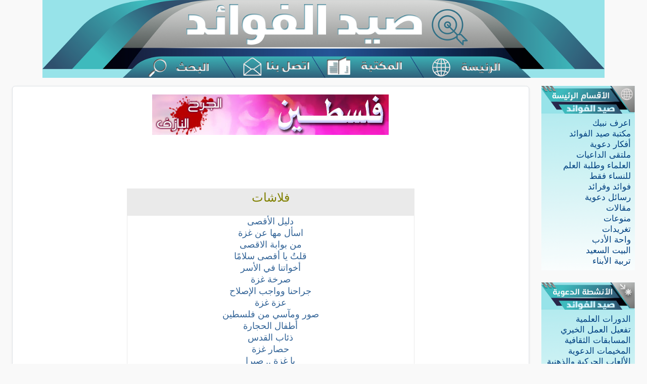

--- FILE ---
content_type: text/html; charset=UTF-8
request_url: https://saaid.org/mktarat/flasteen/f.htm
body_size: 25876
content:
<!DOCTYPE html>
<html lang="ar" dir="rtl">
<head>
  <meta charset="UTF-8">
  <meta name="viewport" content="width=device-width, initial-scale=1.0">
  <title>فلسطين والحل الأسلامي - فلاشات</title>
  <!-- Bootstrap RTL أولاً -->
  <link rel="stylesheet" href="/css/bootstrap.rtl.min.css">
  <style>
    a {
      word-break: break-word;
      overflow-wrap: anywhere;
    }
    body { 
      font-size: 1.05em;
      line-height: 1.25em;
      font-family: 'Arabic Transparent', Arial, Helvetica;
      background: #f9f9f9;
      color: #555;
    }
    .gcse-search { margin-top: 0 !important; padding-top: 0 !important; }
    .gsc-control-cse { padding: 0 !important; margin: 0 !important; }
    .blf { color: #004080; text-decoration: none; }
    .blf:hover { text-decoration: underline; color: #000; }
    footer { background: #eee; text-align: center; padding: 10px; margin-top: 20px; }

    @media print {
      .print-header {
        display: block !important;
      }
      header, footer, nav, .related, .btn, .no-print {
        display: none !important;
      }
      main {
        width: 100% !important;
        box-shadow: none !important;
      }
    }
    .ticker-container {
        background-color: #f9f9f9;
        border: 1px solid #ccc;
        overflow: hidden;
        white-space: nowrap;
        direction: rtl;
        padding: 10px;
        margin-bottom: 15px;
        position: relative;
    }

    .ticker-content {
        display: inline-block;
        padding-right: 100%;
        animation: scrollTicker 50s linear infinite;
    }

    .ticker-content:hover {
        animation-play-state: paused;
    }

    .ticker-content a {
        color: #336497;
        text-decoration: none;
        font-size: 14px;
        margin-left: 30px;
    }

    @keyframes scrollTicker {
        0% {
            transform: translateX(100%);
        }
        100% {
            transform: translateX(-100%);
        }
    }
  </style>

  <script src="/js/bootstrap.bundle.min.js"></script>
</head>
<body>
  <div class="print-header d-none">
    <h3 style="text-align: center; margin-bottom: 30px;">
      شبكة صيد الفوائد الإسلامية<br>
      <small>www.saaid.org</small>
    </h3>
  </div>

  <script>
    document.addEventListener("DOMContentLoaded", function() {
      const links = document.querySelectorAll(".article-body a, .article-body u, .article-body ins");
      links.forEach(el => {
        el.style.textDecoration = "none";
      });

      const underlines = document.querySelectorAll(".article-body u, .article-body ins");
      underlines.forEach(el => {
        const parent = el.parentNode;
        while (el.firstChild) parent.insertBefore(el.firstChild, el);
        parent.removeChild(el);
      });
    });
  </script>

  <header>

<!-- ✅ روابط مصورة - لأجهزة سطح المكتب فقط -->
<div class="d-none d-lg-block text-center">
  <img
    src="/img3/IMG_0917.PNG"
    alt="خريطة روابط صيد الفوائد"
    usemap="#site-map"
    style="width: 1112px; height: auto; display: block; margin: auto;"
  >

  <map name="site-map">
    <area alt="الرئيسية" href="https://saaid.org/" shape="rect" coords="760,102,940,187">
    <area alt="المكتبة" href="https://saaid.org/book/index.php" shape="rect" coords="550,102,750,187">
    <area alt="اتصل بنا" href="https://saaid.org/contact.php" shape="rect" coords="385,102,540,187" target="_blank">
    <area alt="البحث" href="https://saaid.org/bahth/search.html" shape="rect" coords="185,102,370,187">
  </map>
</div>

  <!-- ✅ قائمة الجوال فقط -->
  <nav class="navbar navbar-expand-lg navbar-light bg-light border-top border-bottom d-block d-lg-none">
    <div class="container-fluid">
      <a href="/">
        <img class="w-100" src="https://saaid.org/img3/Banner11.jpeg" alt="Banner">
      </a>
      <button class="navbar-toggler" type="button" data-bs-toggle="collapse" data-bs-target="#mobileMenu" aria-controls="mobileMenu" aria-expanded="false" aria-label="عرض القائمة">
        <span class="navbar-toggler-icon"></span>
      </button>

      <div class="collapse navbar-collapse" id="mobileMenu">
        <ul class="navbar-nav me-auto mb-2 mb-lg-0">
          <li class="nav-item"><a class="nav-link" href="/">الرئيسية</a></li>
          <li class="nav-item"><a class="nav-link" href="/mohamed/">اعرف نبيك</a></li>
          <li class="nav-item"><a class="nav-link" href="/Warathah/">العلماء وطلبة العلم</a></li>
          <li class="nav-item"><a class="nav-link" href="/afkar/">أفكار دعوية</a></li>
          <li class="nav-item"><a class="nav-link" href="/fawaed/">فوائد وفرائد</a></li>
          <li class="nav-item"><a class="nav-link" href="/book/">مكتبة صيد الفوائد</a></li>
          <li class="nav-item"><a class="nav-link" href="/Anshatah/">الأنشطة الدعوية</a></li>
          <li class="nav-item"><a class="nav-link" href="/aldawah/">زاد الداعية</a></li>
          <li class="nav-item"><a class="nav-link" href="/alminbar/">زاد الخطيب</a></li>
          <li class="nav-item"><a class="nav-link" href="/3rod/">العروض الدعوية</a></li>
          <li class="nav-item"><a class="nav-link" href="/female/">للنساء فقط</a></li>
          <li class="nav-item"><a class="nav-link" href="/daeyat/">ملتقى الداعيات</a></li>
          <li class="nav-item"><a class="nav-link" href="/rasael/">رسائل دعوية</a></li>
          <li class="nav-item"><a class="nav-link" href="/arabic/">مقالات</a></li>
          <li class="nav-item"><a class="nav-link" href="/wahat/">واحة الأدب</a></li>
          <li class="nav-item"><a class="nav-link" href="/Minute/">منوعات</a></li>
          <li class="nav-item"><a class="nav-link" href="/mktarat/">مختارات</a></li>
          <li class="nav-item"><a class="nav-link" href="/bahoth/">بحوث علمية</a></li>
        </ul>
      </div>
    </div>
  </nav>

  <!-- ✅ محرك البحث يظل ظاهرًا للجميع -->
   <!--<div class="container my-3">
    <script async src="https://cse.google.com/cse.js?cx=4437b2c35696f4864"></script>
  <div class="gcse-search"></div>
  </div>-->
</header>

<div class="container-fluid mt-3" style="width: 100%;">
  <div class="row" style="margin: 0;">

    <!-- ✅ العمود الأيمن (القائمة الجانبية الرئيسية) -->
          <aside class="d-none d-md-block col-md-2">

        <div class="sidebar-section mb-4">
          <img class="w-100" src="/img3/IMG_0941.PNG" alt="رأس القائمة">
          <div class="p-2" style="background: url('/img3/IMG_0907.PNG');">
            <ul class="list-unstyled m-0">
              <li><a class="blf" href="/mohamed/index.htm">اعرف نبيك</a></li>
              <li><a class="blf" href="/book/index.php">مكتبة صيد الفوائد</a></li>
              <li><a class="blf" href="/afkar/index.htm">أفكار دعوية</a></li>
              <li><a class="blf" href="/daeyat/index.htm">ملتقى الداعيات</a></li>
              <li><a class="blf" href="/Warathah/index.htm">العلماء وطلبة العلم</a></li>
              <li><a class="blf" href="/female/index.htm">للنساء فقط</a></li>
              <li><a class="blf" href="/fawaed/index.htm">فوائد وفرائد</a></li>
              <li><a class="blf" href="/rasael/index.htm">رسائل دعوية</a></li>
              <li><a class="blf" href="/arabic/index.htm">مقالات</a></li>
              <li><a class="blf" href="/Minute/index.htm">منوعات</a></li>
              <li><a class="blf" href="/twitter/index.htm">تغريدات</a></li>
              <li><a class="blf" href="/wahat/index.htm">واحة الأدب</a></li>
              <li><a class="blf" href="/mktarat/alzawaj/index.htm">البيت السعيد</a></li>
              <li><a class="blf" href="/tarbiah/index.htm">تربية الأبناء</a></li>
            </ul>
          </div>
        </div>

        <div class="sidebar-section mb-4">
          <img class="w-100" src="/img3/IMG_0939.PNG" alt="رأس القائمة">
          <div class="p-2" style="background: url('/img3/IMG_0907.PNG');">
            <ul class="list-unstyled m-0">
              <li><a class="blf" href="/Anshatah/dorah/index.htm">الدورات العلمية</a></li>
              <li><a class="blf" href="/Anshatah/dole/index.htm">تفعيل العمل الخيري</a></li>
              <li><a class="blf" href="/Anshatah/m/index.htm">المسابقات الثقافية</a></li>
              <li><a class="blf" href="/Anshatah/mk/index.htm">المخيمات الدعوية</a></li>
              <li><a class="blf" href="/Anshatah/matsh/index.htm">الألعاب الحركية والذهنية</a></li>
              <li><a class="blf" href="/Anshatah/r/index.htm">الرحلات الدعوية</a></li>
              <li><a class="blf" href="/Quran/index.htm">حلقات تحفيظ القرآن</a></li>
              <li><a class="blf" href="/afkar/shabab/index.htm">الدعوة في المنتديات</a></li>
              <li><a class="blf" href="/islam/index.htm">ساهم في نشر الإسلام</a></li>
            </ul>
          </div>
        </div>

        <div class="sidebar-section mb-4">
          <img class="w-100" src="/img3/IMG_0940.PNG" alt="رأس القائمة">
          <div class="p-2" style="background: url('/img3/IMG_0907.PNG');">
            <ul class="list-unstyled m-0">
              <li><a class="blf" href="/gesah/index.htm">قصص مؤثرة</a></li>
              <li><a class="blf" href="/flash/index.htm">الفلاش الدعوي</a></li>
              <li><a class="blf" href="/video/index.htm">الفيديو الدعوي</a></li>
              <li><a class="blf" href="/jwal/index.htm">الجوال الدعوي</a></li>
              <li><a class="blf" href="/Anshatah/maarid/index.htm">المعارض الدعوية</a></li>
              <li><a class="blf" href="/PowerPoint/index.htm">الباوربوينت الدعوية</a></li>
              <li><a class="blf" href="/mktarat/abahiah/index.htm">المواقع الإباحية وأثرها</a></li>
              <li><a class="blf" href="/mktarat/thekra/index.htm">وقفة تأمل ومحاسبة</a></li>
              <li><a class="blf" href="/mktarat/m/index.htm">يا روادَ منتديات الحوار</a></li>
              <li><a class="blf" href="/rasael/r39.htm">الشرح الفقهي المصور</a></li>
              <li><a class="blf" href="/Mktb/">مكتبة الصور</a></li>
            </ul>
          </div>
        </div>

      </aside>
      <!-- منطقة المحتوى الرئيسية -->
    <main class="col-md-10 col-12">
      <div class="content article-body p-3 bg-white shadow-sm border rounded">
        
        <!-- ENCODING: UTF-8 -->


<center><table width="98%" border="0" cellspacing="0" cellpadding="0">
	<tr><td height="10">
	<p align="center" dir="rtl">
<a href="index.htm" target="_blank">
<img style="max-width:100%; height:auto;" border="0" src="flasteen.jpg" alt="فلسطين والحل الإسلامي" width="468" height="80"></a></td></tr></table>
	<center><table width="98%" border="0" cellspacing="0" cellpadding="0">
	<tr><td height="10">
          <p dir="rtl">
          </td></tr></table>
	<center><table width="98%" border="0" cellspacing="0" cellpadding="0">
	<tr><td height="10">
      <p align="justify" dir="rtl">
      </td></tr>
	<tr><td height="10">
      <p dir="rtl">
      </td></tr>
	<tr><td height="10" width="0">
      <div align="center">
        <center>
        <br>
        &nbsp;&nbsp;<table border="1" cellspacing="1" style="border-collapse: collapse" bordercolor="#EAEAEA" id="AutoNumber2" width="569">
          <tr>
            <td width="100%" dir="rtl" align="center" bgcolor="#EAEAEA" bordercolor="#EAEAEA">
            <p style="line-height: 200%">
            <font face="Simplified Arabic" size="5" color="#808000">فلاشات</font></td>
          </tr>
          <tr>
    <td width="100%" align="center" dir="rtl">
      <a href="../../flash/sa40.htm"><font size="4" color="#336497">دليل الأقصى</font></a></td>
          	</tr>
          <tr>
    <td width="100%" align="center" dir="rtl">
      <a href="http://saaid.net/flash/12561609550.htm">
		<font color="#336497" size="4">اسأل مها عن غزة</font></a></td>
          	</tr>
          <tr>
    <td width="100%" align="center" dir="rtl">
      <a href="../../flash/sa26.htm"><font color="#336497" size="4">من بوابة الاقصى</font></a></td>
          	</tr>
			<tr>
    <td width="100%" align="center" dir="rtl">
      <a href="../../flash/alag9aa-500-234.htm"><font color="#336497" size="4">قلتُ يا أقصى سلامًا</font></a></td>
          	</tr>
			<tr>
    <td width="100%" align="center" dir="rtl">
      <a href="../../flash/akhoatona.htm"><font color="#336497" size="4">أخواتنا في الأسر</font></a></td>
          	</tr>
			<tr>
    <td width="100%" align="center" dir="rtl">
      <a href="../../flash/1233375538.htm"><font color="#336497" size="4">صرخة غزة</font></a></td>
          	</tr>
			<tr>
    <td width="100%" align="center" dir="rtl">
      <span lang="ar-sa"><a href="../../flash/see.htm"><font color="#336497" size="4">جراحنا وواجب الإصلاح</font></a></span></td>
          	</tr>
			<tr>
    <td width="100%" align="center" dir="rtl">
      <a href="../../flash/gazah.htm"><font color="#336497" size="4">عزة غزة</font></a></td>
          	</tr>
			<tr>
    <td width="100%" align="center" dir="rtl">
      <a href="../../flash/Palestine_Pic.htm"><font color="#336497" size="4">صور ومآسي من فلسطين</font></a></td>
          	</tr>
			<tr>
    <td width="100%" align="center" dir="rtl">
      <a href="../../flash/Palastine_Kids.htm"><font color="#336497" size="4">أطفال الحجارة</font></a></td>
          	</tr>
			<tr>
    <td width="100%" align="center" dir="rtl">
      <a href="../../flash/Quds.htm"><font color="#336497" size="4">ذئاب القدس</font></a></td>
          	</tr>
			<tr>
    <td width="100%" align="center" dir="rtl">
      <a href="../../flash/gaza-ar.htm"><font color="#336497" size="4">حصار غزة</font></a></td>
          	</tr>
			<tr>
    <td width="100%" align="center" dir="rtl">
      <a href="../../flash/1231671038.htm"><font color="#336497" size="4">يا غزة .. صبرا</font></a></td>
          	</tr>
			<tr>
    <td width="100%" align="center" dir="rtl">
      <a href="../../flash/1231670540.htm"><font color="#336497" size="4">فلسطين تناديكم</font></a></td>
          	</tr>
			<tr>
    <td width="100%" align="center" dir="rtl">
      <a href="../../flash/gazzza.htm"><font color="#336497" size="4">غزة .. رمز العزة</font></a></td>
          	</tr>
			<tr>
    <td width="100%" align="center" dir="rtl">
      <a href="../../flash/qazza.htm"><font color="#336497" size="4">غزة .. </font> </a></td>
          	</tr>
			<tr>
    <td width="100%" align="center" dir="rtl">
      <a href="../../flash/1231218370.htm"><font color="#336497" size="4">غزة .. أغيثونا</font></a></td>
          	</tr>
			<tr>
    <td width="100%" align="center" dir="rtl">
      <font size="4"><a href="../../flash/gaza.htm"><font color="#336497">لك الله يا غزة</font></a></font></td>
          	</tr>
			<tr>
    <td width="100%" align="center" dir="rtl">
      <a href="../../flash/1202047918.htm"><font color="#336497" size="4">لك الله ياغزة</font></a></td>
          	</tr>
			<tr>
    <td width="100%" align="center" dir="rtl">
      <a href="../../flash/masatona-wal-hal22.htm"><font color="#336497" size="4">مأساتنا والحل</font></a></td>
          	</tr>
			<tr>
    <td width="100%" align="center" dir="rtl">
      <a href="../../flash/1204406685.htm"><font color="#336497" size="4">أنا من بوابة الأقصى</font></a></td>
          	</tr>
			<tr>
    <td width="100%" align="center" dir="rtl">
      <a href="../../flash/1163709447.htm"><font color="#336497" size="4">مجزرة بيت حانون</font></a></td>
          	</tr>
			<tr>
    <td width="100%" align="center" dir="rtl">
        <a href="../../flash/40years.htm"><font color="#336497" size="4">القدس حصاد الأربعين</font></a></td>
          	</tr>
			<tr>
    <td width="100%" align="center" dir="rtl">
        <a href="../../flash/Qudsweb.htm"><font color="#336497" size="4">مشروع الاحتلال : 
		تقسيم الأقصى</font></a></td>
          	</tr>
			<tr>
    <td width="100%" align="center" dir="rtl">
      <a href="../../flash/aqsa3_s.htm"><font size="4" color="#336497">صورة نادرة للمسجد 
		الأقصى</font></a></td>
          	</tr>
			<tr>
    <td width="100%" align="center" dir="rtl">
      <a href="../../flash/na.htm"><font color="#336497" size="4">مأسينا</font></a></td>
          	</tr>
			<tr>
    <td width="100%" align="center" dir="rtl">
      <a href="../../flash/superqataru.htm"><font color="#336497" size="4">وقف الطفل وحده</font></a></td>
          	</tr>
			<tr>
    <td width="100%" align="center" dir="rtl">
      <a href="../../flash/arabat.htm"><font color="#336497" size="4">عربات تدفقت</font></a><font size="4" color="#336497">&nbsp;</font></td>
          	</tr>
			<tr>
    <td width="100%" align="center" dir="rtl">
      <a href="../../flash/yasin.htm"><font size="4" color="#336497">أحمد ياسين</font></a></td>
          	</tr>
			<tr>
    <td width="100%" align="center" dir="rtl">
      <a href="../../flash/trajal.htm"><font color="#336497" size="4">وترجل الفارس</font></a></td>
          	</tr>
			<tr>
    <td width="100%" align="center" dir="rtl">
      <a href="../../flash/makolmadbah.htm"><font color="#336497" size="4">مع كل مذبحة</font></a></td>
          	</tr>
			<tr>
    <td align="center" dir="rtl">
&nbsp;</td>
          </tr>
			<tr>
            <td width="100%" dir="rtl" align="center" bgcolor="#EAEAEA" bordercolor="#EAEAEA">
            <p style="line-height: 200%">
            <font face="Simplified Arabic" size="5" color="#808000">الباوربوينت</font></td>
          </tr>
			<tr>
    <td width="100%" align="center" dir="rtl" height="24">
      <a href="../../PowerPoint/1146.pps"><font color="#336497" size="4">فرية 
		الهيكل المزعومة</font></a></td>
          </tr>
			<tr>
    <td width="100%" align="center" dir="rtl" height="24">
      <a href="../../PowerPoint/1145.pps"><font color="#336497" size="4">حيفا 
		ومعبد البهائيين</font></a></td>
          </tr>
			<tr>
    <td width="100%" align="center" dir="rtl" height="24">
      <a href="../../PowerPoint/1144.pps"><font color="#336497" size="4">حقيقة 
		المسجد القبلي</font></a></td>
          </tr>
			<tr>
    <td width="100%" align="center" dir="rtl" height="24">
      <a href="../../PowerPoint/1143.ppt"><font color="#336497" size="4">حائط 
		البراق</font></a></td>
          </tr>
			<tr>
    <td width="100%" align="center" dir="rtl" height="24">
      <a href="../../PowerPoint/1142.pps"><font color="#336497" size="4">المسجد 
		الإبراهيمي في الخليل</font></a></td>
          </tr>
			<tr>
    <td width="100%" align="center" dir="rtl" height="24">
      <a href="../../PowerPoint/1141.pps"><font color="#336497" size="4">القدس 
		الشريف</font></a></td>
          </tr>
			<tr>
    <td width="100%" align="center" dir="rtl" height="24">
      <a href="../../PowerPoint/1140.pps"><font color="#336497" size="4">الصخرة 
		المشرفة</font></a></td>
          </tr>
			<tr>
    <td width="100%" align="center" dir="rtl" height="24">
      <a href="../../PowerPoint/1139.ppt"><font color="#336497" size="4">الأنفاق 
		تحت المسجد الأقصى</font></a></td>
          </tr>
			<tr>
    <td width="100%" align="center" dir="rtl" height="24">
      <a href="../../PowerPoint/1138.ppt"><font color="#336497" size="4">الأبواب 
		والفلكلور</font></a></td>
          </tr>
			<tr>
    <td width="100%" align="center" dir="rtl" height="24">
      <a href="../../PowerPoint/762.pps"><font color="#336497" size="4">تعرف على المسجد الأقصى</font></a></td>
          </tr>
			<tr>
    <td width="100%" align="center" dir="rtl" height="24">
      <a href="../../PowerPoint/702.pps"><font size="4" color="#336497">غزة و حصار قريش</font></a></td>
          	</tr>
			<tr>
    <td width="100%" align="center" dir="rtl" height="24">
      <a href="../../PowerPoint/912.pps"><font color="#336497" size="4">باقة غزة من جوال الدرر 
		السنية (1)</font></a></td>
          	</tr>
			<tr>
    <td width="100%" align="center" dir="rtl" height="24">
      <a href="../../PowerPoint/904.ppt"><font size="4" color="#336497">القضية الفلسطينية
		<span lang="ar-sa">..</span> تاريخ موجز</font></a></td>
          	</tr>
			<tr>
    <td width="100%" align="center" dir="rtl" height="24">
      <a href="../../PowerPoint/902.PPS"><font color="#336497" size="4">بين النازية والصهيونية</font></a></td>
          	</tr>
			<tr>
    <td width="100%" align="center" dir="rtl" height="24">
      <a href="../../PowerPoint/903.PPS"><font color="#336497" size="4">عرض للحرب الصهيونية على 
		غزة</font></a></td>
          	</tr>
			<tr>
    <td width="100%" align="center" dir="rtl" height="24">
      <a href="../../PowerPoint/901.pptx"><font size="4" color="#336497">أطفال غزة باللغة 
		الإنجليزية</font></a></td>
          	</tr>
			<tr>
    <td align="center" dir="rtl">
&nbsp;</td>
          </tr>
			</table>
        <p dir="rtl">
		<br>
		<br>
		<br>
&nbsp;</p>
        </center>
      </div>
      </td></tr>
	<tr><td height="10">
      <p dir="rtl">
      </td></tr></table>      </div>

      <div class="container my-4">
  <div class="row text-center g-3">

    <!-- زر الطباعة (تحديث باستخدام window.print()) -->
    <div class="col-md-3 col-6">
      <button onclick="window.print();" class="btn btn-outline-secondary w-100">
        🖨️ طباعة الصفحة
      </button>
    </div>

    <!-- زر واتساب -->
    <div class="col-md-3 col-6">
      <a class="btn btn-outline-success w-100"
         href="https://wa.me/?text=ألق نظرة على هذا الرابط: https%3A%2F%2Fsaaid.org%2Fmktarat%2Fflasteen%2Ff.htm"
         target="_blank">
        📲 مشاركة واتساب
      </a>
    </div>

    <!-- زر تويتر -->
    <div class="col-md-3 col-6">
      <a class="btn btn-outline-primary w-100"
         href="https://twitter.com/intent/tweet?url=https%3A%2F%2Fsaaid.org%2Fmktarat%2Fflasteen%2Ff.htm&text=رابط مفيد من صيد الفوائد"
         target="_blank">
        🐦 مشاركة تويتر
      </a>
    </div>

    <!-- إرسال لصديق -->
    <div class="col-md-3 col-6">
      <a href="#"
         onclick="window.open('https://saaid.org/glblstf.php?site_url=%2Fmktarat%2Fflasteen%2Ff.htm','popup','width=400,height=100'); return false;"
         class="btn btn-outline-dark w-100">
        📧 إرسال لصديق
      </a>
    </div>

  </div>
</div>


              <div class="related mt-4">
          <h5 class="text-primary">📌 روابط ذات صلة</h5>
          <div class="p-2 bg-light border rounded">
            <!-- ENCODING: UTF-8 -->

<li><font size="4"><a class="blf" href="http://saaid.net/mktarat/flasteen/d.htm">دور عملي لنصرة الأقصى</a></font></li>
<li><font size="4"><a class="blf" href="http://saaid.net/mktarat/flasteen/sa.htm">أسباب النصر والهزيمة </a></font></li>
<li><font size="4"><a class="blf" href="http://saaid.net/mktarat/flasteen/qaza.htm">حصار غزة</a></font></li>
<li><font size="4"><a class="blf" href="http://saaid.net/mktarat/flasteen/h.htm">حقائق من التاريخ</a></font></li>
<li><font size="4"><a class="blf" href="http://saaid.net/mktarat/flasteen/sh.htm">العمليات الاستشهادية</a></font></li>
<li><font size="4"><a class="blf" href="http://saaid.net/mktarat/flasteen/fb.htm">فتاوى وبيانات</a></font></li>
<li><font size="4"><a class="blf" href="http://saaid.net/mktarat/qatea/s.htm">سلاح المقاطعة</a></font></li>
<li><font size="4"><a class="blf" href="http://saaid.net/mktarat/flasteen/m.htm"> مقـالات</a></font></li>
<li><font size="4"><a class="blf" href="http://saaid.net/mktarat/flasteen/ht.htm">الخطب المنبرية</a></font></li>
<li><font size="4"><a class="blf" href="http://saaid.net/mktarat/flasteen/q.htm">قـصـائـد</a></font></li>
<li><font size="4"><a class="blf" href="http://saaid.net/mktarat/flasteen/k.htm">كتب ومؤلفات</a></font></li>
<li><font size="4"><a class="blf" href="http://saaid.net/mktarat/flasteen/f.htm">فلاشات</a></font></li>
<li><font size="4"><a class="blf" href="http://saaid.net/mktarat/flasteen/Yasin.htm">أحمد ياسين</a></font></li>
<li><font size="4"><a class="blf" href="http://saaid.net/mktarat/flasteen/rn.htm">عبدالعزيز الرنتيسي</a></font></li>
<li><font size="4"><a class="blf" href="http://saaid.net/mktarat/flasteen/index.htm">الصفحة الرئيسية</a></font></li>          </div>
        </div>
          </main>

    
  <footer class="text-center mt-4">
    <img class="w-100" src="/img3/IMG_0885.PNG" alt="Footer">
  </footer>

  </div>
</div>

</body>
</html>